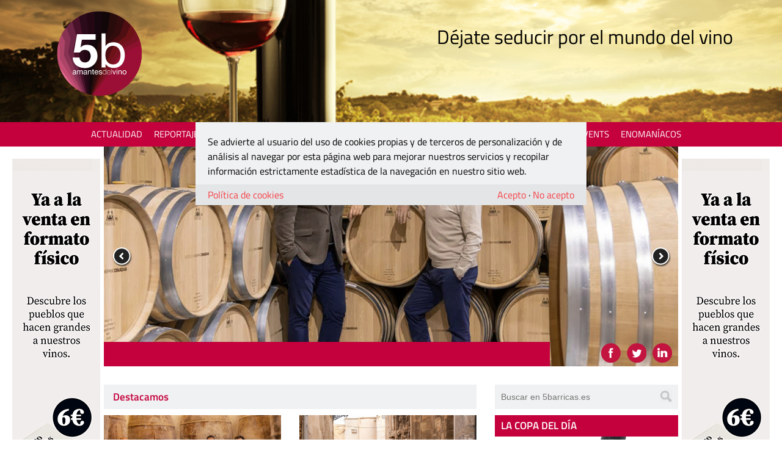

--- FILE ---
content_type: text/html; charset=UTF-8
request_url: https://5barricas.valenciaplaza.com/tag/complicada/
body_size: 13571
content:
<!DOCTYPE html >
<html xmlns="http://www.w3.org/1999/xhtml" lang="es" >
<head>
	<!-- Google Tag Manager -->
	<script>(function(w,d,s,l,i){w[l]=w[l]||[];w[l].push({'gtm.start':
	new Date().getTime(),event:'gtm.js'});var f=d.getElementsByTagName(s)[0],
	j=d.createElement(s),dl=l!='dataLayer'?'&l='+l:'';j.async=true;j.src=
	' https://www.googletagmanager.com/gtm.js?id='+i+dl;f.parentNode.insertBefore(j,f);
	})(window,document,'script','dataLayer','GTM-TKBDD59');</script>
	<!-- End Google Tag Manager -->
	<!-- Google Tag Manager -->
	<script>(function(w,d,s,l,i){w[l]=w[l]||[];w[l].push({'gtm.start':
	new Date().getTime(),event:'gtm.js'});var f=d.getElementsByTagName(s)[0],
	j=d.createElement(s),dl=l!='dataLayer'?'&l='+l:'';j.async=true;j.src=
	'https://www.googletagmanager.com/gtm.js?id='+i+dl;f.parentNode.insertBefore(j,f);
	})(window,document,'script','dataLayer','GTM-5T3KD9Q');</script>
	<!-- End Google Tag Manager -->
	<meta name="viewport" content="width=device-width" />
	<meta http-equiv="Content-Type" content="text/html; charset=utf-8" />
	
	<!--link rel="stylesheet" href="http://fonts.googleapis.com/css?family=Titillium+Web:300,400,600" type="text/css" media="screen" /-->
	<link rel="stylesheet" href="https://5barricas.valenciaplaza.com/wp-content/themes/5barricas/icomoon/style.css" type="text/css" media="screen" />
	<link rel="stylesheet" href="https://5barricas.valenciaplaza.com/wp-content/themes/5barricas/style.css?dt=4"       type="text/css" media="screen" />
	<!--link rel="stylesheet" href="https://5barricas.valenciaplaza.com/wp-content/themes/5barricas/style-768.css"     type="text/css" media="screen and (min-width: 481px) and (max-width: 768px)" /-->
	<!--link rel="stylesheet" href="https://5barricas.valenciaplaza.com/wp-content/themes/5barricas/style-320.css"     type="text/css" media="screen and (max-width: 480px)" /-->
	<link rel="pingback" href="https://5barricas.valenciaplaza.com/xmlrpc.php" />
	<link rel="shortcut icon" href="/favicon.ico" type="image/x-icon" />
	<link rel="apple-touch-icon" href="/apple-touch-icon.png" />
	<link rel="apple-touch-icon" sizes="57x57" href="/apple-touch-icon-57x57.png" />
	<link rel="apple-touch-icon" sizes="72x72" href="/apple-touch-icon-72x72.png" />
	<link rel="apple-touch-icon" sizes="76x76" href="/apple-touch-icon-76x76.png" />
	<link rel="apple-touch-icon" sizes="114x114" href="/apple-touch-icon-114x114.png" />
	<link rel="apple-touch-icon" sizes="120x120" href="/apple-touch-icon-120x120.png" />
	<link rel="apple-touch-icon" sizes="144x144" href="/apple-touch-icon-144x144.png" />
	<link rel="apple-touch-icon" sizes="152x152" href="/apple-touch-icon-152x152.png" />
	<!--meta property="fb:app_id" content="854018624654362" /-->
	<meta property="fb:admins" content="725892785,1123508493,1103902417" />
	<!--meta name="google-site-verification" content="xikSl45De8MSuWz1R2hnsDuxY4dgVsIWhv-U4Xy-1SE" /-->
	<meta name="p:domain_verify" content="f782b3e15a8ac9f1902da5b6b6ad637f"/>
		
		<!-- All in One SEO 4.5.1.1 - aioseo.com -->
		<title>complicada | 5barricas</title>
		<meta name="robots" content="max-image-preview:large" />
		<link rel="canonical" href="https://5barricas.valenciaplaza.com/tag/complicada/" />
		<meta name="generator" content="All in One SEO (AIOSEO) 4.5.1.1" />
		<meta name="google" content="nositelinkssearchbox" />
		<script type="application/ld+json" class="aioseo-schema">
			{"@context":"https:\/\/schema.org","@graph":[{"@type":"BreadcrumbList","@id":"https:\/\/5barricas.valenciaplaza.com\/tag\/complicada\/#breadcrumblist","itemListElement":[{"@type":"ListItem","@id":"https:\/\/5barricas.valenciaplaza.com\/#listItem","position":1,"name":"Hogar","item":"https:\/\/5barricas.valenciaplaza.com\/","nextItem":"https:\/\/5barricas.valenciaplaza.com\/tag\/complicada\/#listItem"},{"@type":"ListItem","@id":"https:\/\/5barricas.valenciaplaza.com\/tag\/complicada\/#listItem","position":2,"name":"complicada","previousItem":"https:\/\/5barricas.valenciaplaza.com\/#listItem"}]},{"@type":"CollectionPage","@id":"https:\/\/5barricas.valenciaplaza.com\/tag\/complicada\/#collectionpage","url":"https:\/\/5barricas.valenciaplaza.com\/tag\/complicada\/","name":"complicada | 5barricas","inLanguage":"es-ES","isPartOf":{"@id":"https:\/\/5barricas.valenciaplaza.com\/#website"},"breadcrumb":{"@id":"https:\/\/5barricas.valenciaplaza.com\/tag\/complicada\/#breadcrumblist"}},{"@type":"Organization","@id":"https:\/\/5barricas.valenciaplaza.com\/#organization","name":"5b Creatividad y Contenidos SL","url":"https:\/\/5barricas.valenciaplaza.com\/","logo":{"@type":"ImageObject","url":"https:\/\/5barricas.valenciaplaza.com\/wp-content\/uploads\/2015\/01\/Logo5b.png","@id":"https:\/\/5barricas.valenciaplaza.com\/tag\/complicada\/#organizationLogo","width":709,"height":709},"image":{"@id":"https:\/\/5barricas.valenciaplaza.com\/#organizationLogo"},"contactPoint":{"@type":"ContactPoint","telephone":"+34677588060","contactType":"Technical Support"}},{"@type":"WebSite","@id":"https:\/\/5barricas.valenciaplaza.com\/#website","url":"https:\/\/5barricas.valenciaplaza.com\/","name":"5 barricas","alternateName":"5b","description":"D\u00e9jate seducir por el mundo del vino","inLanguage":"es-ES","publisher":{"@id":"https:\/\/5barricas.valenciaplaza.com\/#organization"}}]}
		</script>
		<!-- All in One SEO -->

<link rel='dns-prefetch' href='//ajax.googleapis.com' />
<link rel='dns-prefetch' href='//cdn.openshareweb.com' />
<link rel='dns-prefetch' href='//cdn.shareaholic.net' />
<link rel='dns-prefetch' href='//www.shareaholic.net' />
<link rel='dns-prefetch' href='//analytics.shareaholic.com' />
<link rel='dns-prefetch' href='//recs.shareaholic.com' />
<link rel='dns-prefetch' href='//partner.shareaholic.com' />
<link rel="alternate" type="application/rss+xml" title="5barricas &raquo; Etiqueta complicada del feed" href="https://5barricas.valenciaplaza.com/tag/complicada/feed/" />
<!-- Shareaholic - https://www.shareaholic.com -->
<link rel='preload' href='//cdn.shareaholic.net/assets/pub/shareaholic.js' as='script'/>
<script data-no-minify='1' data-cfasync='false'>
_SHR_SETTINGS = {"endpoints":{"local_recs_url":"https:\/\/5barricas.valenciaplaza.com\/wp-admin\/admin-ajax.php?action=shareaholic_permalink_related","ajax_url":"https:\/\/5barricas.valenciaplaza.com\/wp-admin\/admin-ajax.php","share_counts_url":"https:\/\/5barricas.valenciaplaza.com\/wp-admin\/admin-ajax.php?action=shareaholic_share_counts_api"},"site_id":"dc43de36a0fa4edb86995e8a0d9d6a6e"};
</script>
<script data-no-minify='1' data-cfasync='false' src='//cdn.shareaholic.net/assets/pub/shareaholic.js' data-shr-siteid='dc43de36a0fa4edb86995e8a0d9d6a6e' async ></script>

<!-- Shareaholic Content Tags -->
<meta name='shareaholic:site_name' content='5barricas' />
<meta name='shareaholic:language' content='es' />
<meta name='shareaholic:article_visibility' content='private' />
<meta name='shareaholic:site_id' content='dc43de36a0fa4edb86995e8a0d9d6a6e' />
<meta name='shareaholic:wp_version' content='9.7.10' />

<!-- Shareaholic Content Tags End -->
		<!-- This site uses the Google Analytics by MonsterInsights plugin v8.27.0 - Using Analytics tracking - https://www.monsterinsights.com/ -->
		<!-- Note: MonsterInsights is not currently configured on this site. The site owner needs to authenticate with Google Analytics in the MonsterInsights settings panel. -->
					<!-- No tracking code set -->
				<!-- / Google Analytics by MonsterInsights -->
		<script type="text/javascript">
/* <![CDATA[ */
window._wpemojiSettings = {"baseUrl":"https:\/\/s.w.org\/images\/core\/emoji\/14.0.0\/72x72\/","ext":".png","svgUrl":"https:\/\/s.w.org\/images\/core\/emoji\/14.0.0\/svg\/","svgExt":".svg","source":{"concatemoji":"https:\/\/5barricas.valenciaplaza.com\/wp-includes\/js\/wp-emoji-release.min.js?ver=6.4.2"}};
/*! This file is auto-generated */
!function(i,n){var o,s,e;function c(e){try{var t={supportTests:e,timestamp:(new Date).valueOf()};sessionStorage.setItem(o,JSON.stringify(t))}catch(e){}}function p(e,t,n){e.clearRect(0,0,e.canvas.width,e.canvas.height),e.fillText(t,0,0);var t=new Uint32Array(e.getImageData(0,0,e.canvas.width,e.canvas.height).data),r=(e.clearRect(0,0,e.canvas.width,e.canvas.height),e.fillText(n,0,0),new Uint32Array(e.getImageData(0,0,e.canvas.width,e.canvas.height).data));return t.every(function(e,t){return e===r[t]})}function u(e,t,n){switch(t){case"flag":return n(e,"\ud83c\udff3\ufe0f\u200d\u26a7\ufe0f","\ud83c\udff3\ufe0f\u200b\u26a7\ufe0f")?!1:!n(e,"\ud83c\uddfa\ud83c\uddf3","\ud83c\uddfa\u200b\ud83c\uddf3")&&!n(e,"\ud83c\udff4\udb40\udc67\udb40\udc62\udb40\udc65\udb40\udc6e\udb40\udc67\udb40\udc7f","\ud83c\udff4\u200b\udb40\udc67\u200b\udb40\udc62\u200b\udb40\udc65\u200b\udb40\udc6e\u200b\udb40\udc67\u200b\udb40\udc7f");case"emoji":return!n(e,"\ud83e\udef1\ud83c\udffb\u200d\ud83e\udef2\ud83c\udfff","\ud83e\udef1\ud83c\udffb\u200b\ud83e\udef2\ud83c\udfff")}return!1}function f(e,t,n){var r="undefined"!=typeof WorkerGlobalScope&&self instanceof WorkerGlobalScope?new OffscreenCanvas(300,150):i.createElement("canvas"),a=r.getContext("2d",{willReadFrequently:!0}),o=(a.textBaseline="top",a.font="600 32px Arial",{});return e.forEach(function(e){o[e]=t(a,e,n)}),o}function t(e){var t=i.createElement("script");t.src=e,t.defer=!0,i.head.appendChild(t)}"undefined"!=typeof Promise&&(o="wpEmojiSettingsSupports",s=["flag","emoji"],n.supports={everything:!0,everythingExceptFlag:!0},e=new Promise(function(e){i.addEventListener("DOMContentLoaded",e,{once:!0})}),new Promise(function(t){var n=function(){try{var e=JSON.parse(sessionStorage.getItem(o));if("object"==typeof e&&"number"==typeof e.timestamp&&(new Date).valueOf()<e.timestamp+604800&&"object"==typeof e.supportTests)return e.supportTests}catch(e){}return null}();if(!n){if("undefined"!=typeof Worker&&"undefined"!=typeof OffscreenCanvas&&"undefined"!=typeof URL&&URL.createObjectURL&&"undefined"!=typeof Blob)try{var e="postMessage("+f.toString()+"("+[JSON.stringify(s),u.toString(),p.toString()].join(",")+"));",r=new Blob([e],{type:"text/javascript"}),a=new Worker(URL.createObjectURL(r),{name:"wpTestEmojiSupports"});return void(a.onmessage=function(e){c(n=e.data),a.terminate(),t(n)})}catch(e){}c(n=f(s,u,p))}t(n)}).then(function(e){for(var t in e)n.supports[t]=e[t],n.supports.everything=n.supports.everything&&n.supports[t],"flag"!==t&&(n.supports.everythingExceptFlag=n.supports.everythingExceptFlag&&n.supports[t]);n.supports.everythingExceptFlag=n.supports.everythingExceptFlag&&!n.supports.flag,n.DOMReady=!1,n.readyCallback=function(){n.DOMReady=!0}}).then(function(){return e}).then(function(){var e;n.supports.everything||(n.readyCallback(),(e=n.source||{}).concatemoji?t(e.concatemoji):e.wpemoji&&e.twemoji&&(t(e.twemoji),t(e.wpemoji)))}))}((window,document),window._wpemojiSettings);
/* ]]> */
</script>
<style id='wp-emoji-styles-inline-css' type='text/css'>

	img.wp-smiley, img.emoji {
		display: inline !important;
		border: none !important;
		box-shadow: none !important;
		height: 1em !important;
		width: 1em !important;
		margin: 0 0.07em !important;
		vertical-align: -0.1em !important;
		background: none !important;
		padding: 0 !important;
	}
</style>
<link rel='stylesheet' id='wp-block-library-css' href='https://5barricas.valenciaplaza.com/wp-includes/css/dist/block-library/style.min.css?ver=6.4.2' type='text/css' media='all' />
<link rel='stylesheet' id='qligg-swiper-css' href='https://5barricas.valenciaplaza.com/wp-content/plugins/insta-gallery/assets/frontend/swiper/swiper.min.css?ver=4.2.4' type='text/css' media='all' />
<link rel='stylesheet' id='qligg-frontend-css' href='https://5barricas.valenciaplaza.com/wp-content/plugins/insta-gallery/build/frontend/css/style.css?ver=4.2.4' type='text/css' media='all' />
<link rel='stylesheet' id='buttons-css' href='https://5barricas.valenciaplaza.com/wp-includes/css/buttons.min.css?ver=6.4.2' type='text/css' media='all' />
<link rel='stylesheet' id='dashicons-css' href='https://5barricas.valenciaplaza.com/wp-includes/css/dashicons.min.css?ver=6.4.2' type='text/css' media='all' />
<link rel='stylesheet' id='mediaelement-css' href='https://5barricas.valenciaplaza.com/wp-includes/js/mediaelement/mediaelementplayer-legacy.min.css?ver=4.2.17' type='text/css' media='all' />
<link rel='stylesheet' id='wp-mediaelement-css' href='https://5barricas.valenciaplaza.com/wp-includes/js/mediaelement/wp-mediaelement.min.css?ver=6.4.2' type='text/css' media='all' />
<link rel='stylesheet' id='media-views-css' href='https://5barricas.valenciaplaza.com/wp-includes/css/media-views.min.css?ver=6.4.2' type='text/css' media='all' />
<link rel='stylesheet' id='wp-components-css' href='https://5barricas.valenciaplaza.com/wp-includes/css/dist/components/style.min.css?ver=6.4.2' type='text/css' media='all' />
<link rel='stylesheet' id='wp-block-editor-css' href='https://5barricas.valenciaplaza.com/wp-includes/css/dist/block-editor/style.min.css?ver=6.4.2' type='text/css' media='all' />
<link rel='stylesheet' id='wp-reusable-blocks-css' href='https://5barricas.valenciaplaza.com/wp-includes/css/dist/reusable-blocks/style.min.css?ver=6.4.2' type='text/css' media='all' />
<link rel='stylesheet' id='wp-patterns-css' href='https://5barricas.valenciaplaza.com/wp-includes/css/dist/patterns/style.min.css?ver=6.4.2' type='text/css' media='all' />
<link rel='stylesheet' id='wp-editor-css' href='https://5barricas.valenciaplaza.com/wp-includes/css/dist/editor/style.min.css?ver=6.4.2' type='text/css' media='all' />
<link rel='stylesheet' id='qligg-backend-css' href='https://5barricas.valenciaplaza.com/wp-content/plugins/insta-gallery/build/backend/css/style.css?ver=4.2.4' type='text/css' media='all' />
<style id='classic-theme-styles-inline-css' type='text/css'>
/*! This file is auto-generated */
.wp-block-button__link{color:#fff;background-color:#32373c;border-radius:9999px;box-shadow:none;text-decoration:none;padding:calc(.667em + 2px) calc(1.333em + 2px);font-size:1.125em}.wp-block-file__button{background:#32373c;color:#fff;text-decoration:none}
</style>
<style id='global-styles-inline-css' type='text/css'>
body{--wp--preset--color--black: #000000;--wp--preset--color--cyan-bluish-gray: #abb8c3;--wp--preset--color--white: #ffffff;--wp--preset--color--pale-pink: #f78da7;--wp--preset--color--vivid-red: #cf2e2e;--wp--preset--color--luminous-vivid-orange: #ff6900;--wp--preset--color--luminous-vivid-amber: #fcb900;--wp--preset--color--light-green-cyan: #7bdcb5;--wp--preset--color--vivid-green-cyan: #00d084;--wp--preset--color--pale-cyan-blue: #8ed1fc;--wp--preset--color--vivid-cyan-blue: #0693e3;--wp--preset--color--vivid-purple: #9b51e0;--wp--preset--gradient--vivid-cyan-blue-to-vivid-purple: linear-gradient(135deg,rgba(6,147,227,1) 0%,rgb(155,81,224) 100%);--wp--preset--gradient--light-green-cyan-to-vivid-green-cyan: linear-gradient(135deg,rgb(122,220,180) 0%,rgb(0,208,130) 100%);--wp--preset--gradient--luminous-vivid-amber-to-luminous-vivid-orange: linear-gradient(135deg,rgba(252,185,0,1) 0%,rgba(255,105,0,1) 100%);--wp--preset--gradient--luminous-vivid-orange-to-vivid-red: linear-gradient(135deg,rgba(255,105,0,1) 0%,rgb(207,46,46) 100%);--wp--preset--gradient--very-light-gray-to-cyan-bluish-gray: linear-gradient(135deg,rgb(238,238,238) 0%,rgb(169,184,195) 100%);--wp--preset--gradient--cool-to-warm-spectrum: linear-gradient(135deg,rgb(74,234,220) 0%,rgb(151,120,209) 20%,rgb(207,42,186) 40%,rgb(238,44,130) 60%,rgb(251,105,98) 80%,rgb(254,248,76) 100%);--wp--preset--gradient--blush-light-purple: linear-gradient(135deg,rgb(255,206,236) 0%,rgb(152,150,240) 100%);--wp--preset--gradient--blush-bordeaux: linear-gradient(135deg,rgb(254,205,165) 0%,rgb(254,45,45) 50%,rgb(107,0,62) 100%);--wp--preset--gradient--luminous-dusk: linear-gradient(135deg,rgb(255,203,112) 0%,rgb(199,81,192) 50%,rgb(65,88,208) 100%);--wp--preset--gradient--pale-ocean: linear-gradient(135deg,rgb(255,245,203) 0%,rgb(182,227,212) 50%,rgb(51,167,181) 100%);--wp--preset--gradient--electric-grass: linear-gradient(135deg,rgb(202,248,128) 0%,rgb(113,206,126) 100%);--wp--preset--gradient--midnight: linear-gradient(135deg,rgb(2,3,129) 0%,rgb(40,116,252) 100%);--wp--preset--font-size--small: 13px;--wp--preset--font-size--medium: 20px;--wp--preset--font-size--large: 36px;--wp--preset--font-size--x-large: 42px;--wp--preset--spacing--20: 0.44rem;--wp--preset--spacing--30: 0.67rem;--wp--preset--spacing--40: 1rem;--wp--preset--spacing--50: 1.5rem;--wp--preset--spacing--60: 2.25rem;--wp--preset--spacing--70: 3.38rem;--wp--preset--spacing--80: 5.06rem;--wp--preset--shadow--natural: 6px 6px 9px rgba(0, 0, 0, 0.2);--wp--preset--shadow--deep: 12px 12px 50px rgba(0, 0, 0, 0.4);--wp--preset--shadow--sharp: 6px 6px 0px rgba(0, 0, 0, 0.2);--wp--preset--shadow--outlined: 6px 6px 0px -3px rgba(255, 255, 255, 1), 6px 6px rgba(0, 0, 0, 1);--wp--preset--shadow--crisp: 6px 6px 0px rgba(0, 0, 0, 1);}:where(.is-layout-flex){gap: 0.5em;}:where(.is-layout-grid){gap: 0.5em;}body .is-layout-flow > .alignleft{float: left;margin-inline-start: 0;margin-inline-end: 2em;}body .is-layout-flow > .alignright{float: right;margin-inline-start: 2em;margin-inline-end: 0;}body .is-layout-flow > .aligncenter{margin-left: auto !important;margin-right: auto !important;}body .is-layout-constrained > .alignleft{float: left;margin-inline-start: 0;margin-inline-end: 2em;}body .is-layout-constrained > .alignright{float: right;margin-inline-start: 2em;margin-inline-end: 0;}body .is-layout-constrained > .aligncenter{margin-left: auto !important;margin-right: auto !important;}body .is-layout-constrained > :where(:not(.alignleft):not(.alignright):not(.alignfull)){max-width: var(--wp--style--global--content-size);margin-left: auto !important;margin-right: auto !important;}body .is-layout-constrained > .alignwide{max-width: var(--wp--style--global--wide-size);}body .is-layout-flex{display: flex;}body .is-layout-flex{flex-wrap: wrap;align-items: center;}body .is-layout-flex > *{margin: 0;}body .is-layout-grid{display: grid;}body .is-layout-grid > *{margin: 0;}:where(.wp-block-columns.is-layout-flex){gap: 2em;}:where(.wp-block-columns.is-layout-grid){gap: 2em;}:where(.wp-block-post-template.is-layout-flex){gap: 1.25em;}:where(.wp-block-post-template.is-layout-grid){gap: 1.25em;}.has-black-color{color: var(--wp--preset--color--black) !important;}.has-cyan-bluish-gray-color{color: var(--wp--preset--color--cyan-bluish-gray) !important;}.has-white-color{color: var(--wp--preset--color--white) !important;}.has-pale-pink-color{color: var(--wp--preset--color--pale-pink) !important;}.has-vivid-red-color{color: var(--wp--preset--color--vivid-red) !important;}.has-luminous-vivid-orange-color{color: var(--wp--preset--color--luminous-vivid-orange) !important;}.has-luminous-vivid-amber-color{color: var(--wp--preset--color--luminous-vivid-amber) !important;}.has-light-green-cyan-color{color: var(--wp--preset--color--light-green-cyan) !important;}.has-vivid-green-cyan-color{color: var(--wp--preset--color--vivid-green-cyan) !important;}.has-pale-cyan-blue-color{color: var(--wp--preset--color--pale-cyan-blue) !important;}.has-vivid-cyan-blue-color{color: var(--wp--preset--color--vivid-cyan-blue) !important;}.has-vivid-purple-color{color: var(--wp--preset--color--vivid-purple) !important;}.has-black-background-color{background-color: var(--wp--preset--color--black) !important;}.has-cyan-bluish-gray-background-color{background-color: var(--wp--preset--color--cyan-bluish-gray) !important;}.has-white-background-color{background-color: var(--wp--preset--color--white) !important;}.has-pale-pink-background-color{background-color: var(--wp--preset--color--pale-pink) !important;}.has-vivid-red-background-color{background-color: var(--wp--preset--color--vivid-red) !important;}.has-luminous-vivid-orange-background-color{background-color: var(--wp--preset--color--luminous-vivid-orange) !important;}.has-luminous-vivid-amber-background-color{background-color: var(--wp--preset--color--luminous-vivid-amber) !important;}.has-light-green-cyan-background-color{background-color: var(--wp--preset--color--light-green-cyan) !important;}.has-vivid-green-cyan-background-color{background-color: var(--wp--preset--color--vivid-green-cyan) !important;}.has-pale-cyan-blue-background-color{background-color: var(--wp--preset--color--pale-cyan-blue) !important;}.has-vivid-cyan-blue-background-color{background-color: var(--wp--preset--color--vivid-cyan-blue) !important;}.has-vivid-purple-background-color{background-color: var(--wp--preset--color--vivid-purple) !important;}.has-black-border-color{border-color: var(--wp--preset--color--black) !important;}.has-cyan-bluish-gray-border-color{border-color: var(--wp--preset--color--cyan-bluish-gray) !important;}.has-white-border-color{border-color: var(--wp--preset--color--white) !important;}.has-pale-pink-border-color{border-color: var(--wp--preset--color--pale-pink) !important;}.has-vivid-red-border-color{border-color: var(--wp--preset--color--vivid-red) !important;}.has-luminous-vivid-orange-border-color{border-color: var(--wp--preset--color--luminous-vivid-orange) !important;}.has-luminous-vivid-amber-border-color{border-color: var(--wp--preset--color--luminous-vivid-amber) !important;}.has-light-green-cyan-border-color{border-color: var(--wp--preset--color--light-green-cyan) !important;}.has-vivid-green-cyan-border-color{border-color: var(--wp--preset--color--vivid-green-cyan) !important;}.has-pale-cyan-blue-border-color{border-color: var(--wp--preset--color--pale-cyan-blue) !important;}.has-vivid-cyan-blue-border-color{border-color: var(--wp--preset--color--vivid-cyan-blue) !important;}.has-vivid-purple-border-color{border-color: var(--wp--preset--color--vivid-purple) !important;}.has-vivid-cyan-blue-to-vivid-purple-gradient-background{background: var(--wp--preset--gradient--vivid-cyan-blue-to-vivid-purple) !important;}.has-light-green-cyan-to-vivid-green-cyan-gradient-background{background: var(--wp--preset--gradient--light-green-cyan-to-vivid-green-cyan) !important;}.has-luminous-vivid-amber-to-luminous-vivid-orange-gradient-background{background: var(--wp--preset--gradient--luminous-vivid-amber-to-luminous-vivid-orange) !important;}.has-luminous-vivid-orange-to-vivid-red-gradient-background{background: var(--wp--preset--gradient--luminous-vivid-orange-to-vivid-red) !important;}.has-very-light-gray-to-cyan-bluish-gray-gradient-background{background: var(--wp--preset--gradient--very-light-gray-to-cyan-bluish-gray) !important;}.has-cool-to-warm-spectrum-gradient-background{background: var(--wp--preset--gradient--cool-to-warm-spectrum) !important;}.has-blush-light-purple-gradient-background{background: var(--wp--preset--gradient--blush-light-purple) !important;}.has-blush-bordeaux-gradient-background{background: var(--wp--preset--gradient--blush-bordeaux) !important;}.has-luminous-dusk-gradient-background{background: var(--wp--preset--gradient--luminous-dusk) !important;}.has-pale-ocean-gradient-background{background: var(--wp--preset--gradient--pale-ocean) !important;}.has-electric-grass-gradient-background{background: var(--wp--preset--gradient--electric-grass) !important;}.has-midnight-gradient-background{background: var(--wp--preset--gradient--midnight) !important;}.has-small-font-size{font-size: var(--wp--preset--font-size--small) !important;}.has-medium-font-size{font-size: var(--wp--preset--font-size--medium) !important;}.has-large-font-size{font-size: var(--wp--preset--font-size--large) !important;}.has-x-large-font-size{font-size: var(--wp--preset--font-size--x-large) !important;}
.wp-block-navigation a:where(:not(.wp-element-button)){color: inherit;}
:where(.wp-block-post-template.is-layout-flex){gap: 1.25em;}:where(.wp-block-post-template.is-layout-grid){gap: 1.25em;}
:where(.wp-block-columns.is-layout-flex){gap: 2em;}:where(.wp-block-columns.is-layout-grid){gap: 2em;}
.wp-block-pullquote{font-size: 1.5em;line-height: 1.6;}
</style>
<link rel='stylesheet' id='wordpress-popular-posts-css-css' href='https://5barricas.valenciaplaza.com/wp-content/plugins/wordpress-popular-posts/assets/css/wpp.css?ver=6.3.4' type='text/css' media='all' />
<link rel='stylesheet' id='superfish-css' href='https://5barricas.valenciaplaza.com/wp-content/themes/5barricas/fancybox/jquery.fancybox.css?ver=6.4.2' type='text/css' media='all' />
<script type="text/javascript" src="https://ajax.googleapis.com/ajax/libs/jquery/1.8.2/jquery.min.js?ver=6.4.2" id="jquery-js"></script>
<script type="application/json" id="wpp-json">

{"sampling_active":0,"sampling_rate":100,"ajax_url":"https:\/\/5barricas.valenciaplaza.com\/wp-json\/wordpress-popular-posts\/v1\/popular-posts","api_url":"https:\/\/5barricas.valenciaplaza.com\/wp-json\/wordpress-popular-posts","ID":0,"token":"7d82f33e8f","lang":0,"debug":0}

</script>
<script type="text/javascript" src="https://5barricas.valenciaplaza.com/wp-content/plugins/wordpress-popular-posts/assets/js/wpp.min.js?ver=6.3.4" id="wpp-js-js"></script>
<link rel="https://api.w.org/" href="https://5barricas.valenciaplaza.com/wp-json/" /><link rel="alternate" type="application/json" href="https://5barricas.valenciaplaza.com/wp-json/wp/v2/tags/14014" /><link rel="EditURI" type="application/rsd+xml" title="RSD" href="https://5barricas.valenciaplaza.com/xmlrpc.php?rsd" />
<meta name="generator" content="WordPress 6.4.2" />
            <style id="wpp-loading-animation-styles">@-webkit-keyframes bgslide{from{background-position-x:0}to{background-position-x:-200%}}@keyframes bgslide{from{background-position-x:0}to{background-position-x:-200%}}.wpp-widget-placeholder,.wpp-widget-block-placeholder,.wpp-shortcode-placeholder{margin:0 auto;width:60px;height:3px;background:#dd3737;background:linear-gradient(90deg,#dd3737 0%,#571313 10%,#dd3737 100%);background-size:200% auto;border-radius:3px;-webkit-animation:bgslide 1s infinite linear;animation:bgslide 1s infinite linear}</style>
            <link rel="icon" href="https://5barricas.valenciaplaza.com/wp-content/uploads/2015/01/cropped-Logo5b-32x32.png" sizes="32x32" />
<link rel="icon" href="https://5barricas.valenciaplaza.com/wp-content/uploads/2015/01/cropped-Logo5b-192x192.png" sizes="192x192" />
<link rel="apple-touch-icon" href="https://5barricas.valenciaplaza.com/wp-content/uploads/2015/01/cropped-Logo5b-180x180.png" />
<meta name="msapplication-TileImage" content="https://5barricas.valenciaplaza.com/wp-content/uploads/2015/01/cropped-Logo5b-270x270.png" />

<!-- START - Open Graph and Twitter Card Tags 3.3.2 -->
 <!-- Facebook Open Graph -->
  <meta property="og:locale" content="es_ES"/>
  <meta property="og:site_name" content="5barricas"/>
  <meta property="og:title" content="complicada"/>
  <meta property="og:url" content="https://5barricas.valenciaplaza.com/tag/complicada/"/>
  <meta property="og:type" content="article"/>
  <meta property="og:description" content="Déjate seducir por el mundo del vino"/>
  <meta property="og:image" content="https://5barricas.valenciaplaza.com/wp-content/uploads/2014/12/Logo_5b1.png"/>
  <meta property="og:image:url" content="https://5barricas.valenciaplaza.com/wp-content/uploads/2014/12/Logo_5b1.png"/>
  <meta property="og:image:secure_url" content="https://5barricas.valenciaplaza.com/wp-content/uploads/2014/12/Logo_5b1.png"/>
 <!-- Google+ / Schema.org -->
  <meta itemprop="name" content="complicada"/>
  <meta itemprop="headline" content="complicada"/>
  <meta itemprop="description" content="Déjate seducir por el mundo del vino"/>
  <meta itemprop="image" content="https://5barricas.valenciaplaza.com/wp-content/uploads/2014/12/Logo_5b1.png"/>
 <!-- Twitter Cards -->
 <!-- SEO -->
 <!-- Misc. tags -->
 <!-- is_tag -->
<!-- END - Open Graph and Twitter Card Tags 3.3.2 -->
	
	<script>!function(d,s,id){var js,fjs=d.getElementsByTagName(s)[0],p=/^http:/.test(d.location)?'http':'https';if(!d.getElementById(id)){js=d.createElement(s);js.id=id;js.src=p+"://platform.twitter.com/widgets.js";fjs.parentNode.insertBefore(js,fjs);}}(document,"script","twitter-wjs");</script>
</head>
<body >
<!-- Google Tag Manager (noscript) -->
<noscript><iframe src=" https://www.googletagmanager.com/ns.html?id=GTM-5T3KD9Q"
height="0" width="0" style="display:none;visibility:hidden"></iframe></noscript>
<!-- End Google Tag Manager (noscript) -->

<aside id="publi_top"></aside>

<header id="header_wrap">
	<div id="header_cont">
		<a id="header_logo" href="/" title="5 Barricas"><img src="/wp-content/themes/5barricas/images/logo-5barricas.png" alt="5 Barricas" /></a>
				<p id="header_tagline"><span>Déjate seducir por el mundo del vino</span></p>
			</div>
	<a id="mobmenu">Menú</a><!--span></span-->
	<nav id="header_menu" class="menu-menu-principal-container"><ul id="menu-menu-principal" class="menu"><li id="menu-item-9" class="menu-item menu-item-type-taxonomy menu-item-object-category menu-item-9"><a href="https://5barricas.valenciaplaza.com/actualidad/">Actualidad</a></li>
<li id="menu-item-16" class="menu-item menu-item-type-taxonomy menu-item-object-category menu-item-16"><a href="https://5barricas.valenciaplaza.com/reportajes/">Reportajes</a></li>
<li id="menu-item-15" class="menu-item menu-item-type-taxonomy menu-item-object-category menu-item-has-children menu-item-15"><a href="https://5barricas.valenciaplaza.com/personajes/">Personajes</a>
<ul class="sub-menu">
	<li id="menu-item-274" class="menu-item menu-item-type-taxonomy menu-item-object-category menu-item-274"><a href="https://5barricas.valenciaplaza.com/personajes/entrevistas/">Entrevistas</a></li>
	<li id="menu-item-275" class="menu-item menu-item-type-taxonomy menu-item-object-category menu-item-275"><a href="https://5barricas.valenciaplaza.com/personajes/perfiles/">Perfiles</a></li>
</ul>
</li>
<li id="menu-item-112944" class="menu-item menu-item-type-taxonomy menu-item-object-category menu-item-112944"><a href="https://5barricas.valenciaplaza.com/enoturismo/">Enoturismo</a></li>
<li id="menu-item-18" class="menu-item menu-item-type-taxonomy menu-item-object-category menu-item-has-children menu-item-18"><a href="https://5barricas.valenciaplaza.com/zona-do/">Zona DO</a>
<ul class="sub-menu">
	<li id="menu-item-50596" class="menu-item menu-item-type-taxonomy menu-item-object-category menu-item-50596"><a href="https://5barricas.valenciaplaza.com/zona-do/do-alicante/">DO Alicante</a></li>
	<li id="menu-item-56528" class="menu-item menu-item-type-taxonomy menu-item-object-category menu-item-56528"><a href="https://5barricas.valenciaplaza.com/zona-do/igp-vinos-de-castellon/">IGP Vinos de Castellón</a></li>
	<li id="menu-item-50597" class="menu-item menu-item-type-taxonomy menu-item-object-category menu-item-50597"><a href="https://5barricas.valenciaplaza.com/zona-do/do-bierzo/">DO Bierzo</a></li>
	<li id="menu-item-64052" class="menu-item menu-item-type-taxonomy menu-item-object-category menu-item-64052"><a href="https://5barricas.valenciaplaza.com/zona-do/do-bullas/">DO Bullas</a></li>
	<li id="menu-item-50598" class="menu-item menu-item-type-taxonomy menu-item-object-category menu-item-50598"><a href="https://5barricas.valenciaplaza.com/zona-do/do-campo-de-borja/">DO Campo de Borja</a></li>
	<li id="menu-item-50599" class="menu-item menu-item-type-taxonomy menu-item-object-category menu-item-50599"><a href="https://5barricas.valenciaplaza.com/zona-do/do-carinena/">DO Cariñena</a></li>
	<li id="menu-item-50600" class="menu-item menu-item-type-taxonomy menu-item-object-category menu-item-50600"><a href="https://5barricas.valenciaplaza.com/zona-do/do-cigales/">DO Cigales</a></li>
	<li id="menu-item-51902" class="menu-item menu-item-type-taxonomy menu-item-object-category menu-item-51902"><a href="https://5barricas.valenciaplaza.com/zona-do/do-jumilla/">DO Jumilla</a></li>
	<li id="menu-item-50601" class="menu-item menu-item-type-taxonomy menu-item-object-category menu-item-50601"><a href="https://5barricas.valenciaplaza.com/zona-do/do-la-mancha/">DO La Mancha</a></li>
	<li id="menu-item-50602" class="menu-item menu-item-type-taxonomy menu-item-object-category menu-item-50602"><a href="https://5barricas.valenciaplaza.com/zona-do/do-manchuela/">DO Manchuela</a></li>
	<li id="menu-item-50603" class="menu-item menu-item-type-taxonomy menu-item-object-category menu-item-50603"><a href="https://5barricas.valenciaplaza.com/zona-do/do-monterrei/">DO Monterrei</a></li>
	<li id="menu-item-50604" class="menu-item menu-item-type-taxonomy menu-item-object-category menu-item-50604"><a href="https://5barricas.valenciaplaza.com/zona-do/do-montsant-zona-do/">DO Montsant</a></li>
	<li id="menu-item-50605" class="menu-item menu-item-type-taxonomy menu-item-object-category menu-item-50605"><a href="https://5barricas.valenciaplaza.com/zona-do/do-navarra/">DO Navarra</a></li>
	<li id="menu-item-50606" class="menu-item menu-item-type-taxonomy menu-item-object-category menu-item-50606"><a href="https://5barricas.valenciaplaza.com/zona-do/do-penedes/">DO Penedès</a></li>
	<li id="menu-item-50607" class="menu-item menu-item-type-taxonomy menu-item-object-category menu-item-50607"><a href="https://5barricas.valenciaplaza.com/zona-do/do-pla-i-llevant/">DO Pla i Llevant</a></li>
	<li id="menu-item-50608" class="menu-item menu-item-type-taxonomy menu-item-object-category menu-item-50608"><a href="https://5barricas.valenciaplaza.com/zona-do/do-ribeiro/">DO Ribeiro</a></li>
	<li id="menu-item-50609" class="menu-item menu-item-type-taxonomy menu-item-object-category menu-item-50609"><a href="https://5barricas.valenciaplaza.com/zona-do/do-ribera-del-duero/">DO Ribera del Duero</a></li>
	<li id="menu-item-50610" class="menu-item menu-item-type-taxonomy menu-item-object-category menu-item-50610"><a href="https://5barricas.valenciaplaza.com/zona-do/do-ribera-del-guadiana/">DO Ribera del Guadiana</a></li>
	<li id="menu-item-50611" class="menu-item menu-item-type-taxonomy menu-item-object-category menu-item-50611"><a href="https://5barricas.valenciaplaza.com/zona-do/do-ribera-del-jucar/">DO RIbera del Júcar</a></li>
	<li id="menu-item-50612" class="menu-item menu-item-type-taxonomy menu-item-object-category menu-item-50612"><a href="https://5barricas.valenciaplaza.com/zona-do/do-rueda/">DO Rueda</a></li>
	<li id="menu-item-50613" class="menu-item menu-item-type-taxonomy menu-item-object-category menu-item-50613"><a href="https://5barricas.valenciaplaza.com/zona-do/do-somontano/">DO Somontano</a></li>
	<li id="menu-item-50614" class="menu-item menu-item-type-taxonomy menu-item-object-category menu-item-50614"><a href="https://5barricas.valenciaplaza.com/zona-do/do-toro/">DO Toro</a></li>
	<li id="menu-item-50615" class="menu-item menu-item-type-taxonomy menu-item-object-category menu-item-50615"><a href="https://5barricas.valenciaplaza.com/zona-do/do-utiel-requena/">DO Utiel-Requena</a></li>
	<li id="menu-item-50616" class="menu-item menu-item-type-taxonomy menu-item-object-category menu-item-50616"><a href="https://5barricas.valenciaplaza.com/zona-do/do-valencia/">DO Valencia</a></li>
	<li id="menu-item-50617" class="menu-item menu-item-type-taxonomy menu-item-object-category menu-item-50617"><a href="https://5barricas.valenciaplaza.com/zona-do/do-yecla/">DO Yecla</a></li>
	<li id="menu-item-50618" class="menu-item menu-item-type-taxonomy menu-item-object-category menu-item-50618"><a href="https://5barricas.valenciaplaza.com/zona-do/do-rioja/">DOC Rioja</a></li>
	<li id="menu-item-50619" class="menu-item menu-item-type-taxonomy menu-item-object-category menu-item-50619"><a href="https://5barricas.valenciaplaza.com/zona-do/doq-priorat/">DOQ Priorat</a></li>
	<li id="menu-item-50620" class="menu-item menu-item-type-taxonomy menu-item-object-category menu-item-50620"><a href="https://5barricas.valenciaplaza.com/zona-do/otras-do/">Otras DO</a></li>
</ul>
</li>
<li id="menu-item-50595" class="menu-item menu-item-type-taxonomy menu-item-object-category menu-item-has-children menu-item-50595"><a href="https://5barricas.valenciaplaza.com/vinos-y-mas/">Vinos y más</a>
<ul class="sub-menu">
	<li id="menu-item-1895" class="menu-item menu-item-type-taxonomy menu-item-object-category menu-item-1895"><a href="https://5barricas.valenciaplaza.com/gastronomia/la-copa-del-dia/">La copa del día</a></li>
	<li id="menu-item-12" class="menu-item menu-item-type-taxonomy menu-item-object-category menu-item-12"><a href="https://5barricas.valenciaplaza.com/gastronomia/catas/">Catas</a></li>
	<li id="menu-item-17101" class="menu-item menu-item-type-taxonomy menu-item-object-category menu-item-17101"><a href="https://5barricas.valenciaplaza.com/mas-que-vinos/">Más que vinos</a></li>
	<li id="menu-item-18476" class="menu-item menu-item-type-taxonomy menu-item-object-category menu-item-18476"><a href="https://5barricas.valenciaplaza.com/comer-beber-leer/">Comer, beber, leer</a></li>
</ul>
</li>
<li id="menu-item-11" class="menu-item menu-item-type-taxonomy menu-item-object-category menu-item-has-children menu-item-11"><a href="https://5barricas.valenciaplaza.com/gastronomia/">Gastronomía</a>
<ul class="sub-menu">
	<li id="menu-item-55031" class="menu-item menu-item-type-taxonomy menu-item-object-category menu-item-55031"><a href="https://5barricas.valenciaplaza.com/gastronomia/d-aci/">D&#8217;ací</a></li>
	<li id="menu-item-13" class="menu-item menu-item-type-taxonomy menu-item-object-category menu-item-13"><a href="https://5barricas.valenciaplaza.com/gastronomia/el-restaurante/">Restaurantes</a></li>
	<li id="menu-item-1556" class="menu-item menu-item-type-taxonomy menu-item-object-category menu-item-1556"><a href="https://5barricas.valenciaplaza.com/gastronomia/gastro-do/">Gastro DO</a></li>
</ul>
</li>
<li id="menu-item-781" class="menu-item menu-item-type-custom menu-item-object-custom menu-item-has-children menu-item-781"><a href="/blogs/">Blogs</a>
<ul class="sub-menu">
	<li id="menu-item-784" class="menu-item menu-item-type-post_type menu-item-object-page menu-item-784"><a href="https://5barricas.valenciaplaza.com/el-guardian-de-la-vina/">El guardián de la viña</a></li>
	<li id="menu-item-783" class="menu-item menu-item-type-post_type menu-item-object-page menu-item-783"><a href="https://5barricas.valenciaplaza.com/la-trituradora/">La trituradora</a></li>
	<li id="menu-item-51546" class="menu-item menu-item-type-post_type menu-item-object-page menu-item-51546"><a href="https://5barricas.valenciaplaza.com/el-sitio-del-vino/">El rincón del vino</a></li>
	<li id="menu-item-57450" class="menu-item menu-item-type-taxonomy menu-item-object-category menu-item-57450"><a href="https://5barricas.valenciaplaza.com/blogs/the-colin-harkness-wine-review/">The Colin Harkness Wine Review</a></li>
	<li id="menu-item-30459" class="menu-item menu-item-type-post_type menu-item-object-page menu-item-30459"><a href="https://5barricas.valenciaplaza.com/les-cuento-una-historia/">Les cuento una historia</a></li>
	<li id="menu-item-1566" class="menu-item menu-item-type-post_type menu-item-object-page menu-item-1566"><a href="https://5barricas.valenciaplaza.com/historias-de-comer-y-jugar/">Historias de comer y jugar</a></li>
	<li id="menu-item-8786" class="menu-item menu-item-type-post_type menu-item-object-page menu-item-8786"><a href="https://5barricas.valenciaplaza.com/lugares-divinos/">Lugares divinos</a></li>
	<li id="menu-item-11510" class="menu-item menu-item-type-post_type menu-item-object-page menu-item-11510"><a href="https://5barricas.valenciaplaza.com/esta-es-la-tierra-de/">Esta es la tierra de…</a></li>
	<li id="menu-item-21815" class="menu-item menu-item-type-post_type menu-item-object-page menu-item-21815"><a href="https://5barricas.valenciaplaza.com/vinos-del-mundo/">Vinos del mundo</a></li>
	<li id="menu-item-31584" class="menu-item menu-item-type-post_type menu-item-object-page menu-item-31584"><a href="https://5barricas.valenciaplaza.com/cine-al-dente/">Cine al dente</a></li>
	<li id="menu-item-32648" class="menu-item menu-item-type-post_type menu-item-object-page menu-item-32648"><a href="https://5barricas.valenciaplaza.com/sabores-de-interior/">Sabores de interior</a></li>
	<li id="menu-item-33490" class="menu-item menu-item-type-post_type menu-item-object-page menu-item-33490"><a href="https://5barricas.valenciaplaza.com/de-la-guerra-y-el-amor/">De la guerra y el amor</a></li>
</ul>
</li>
<li id="menu-item-6" class="menu-item menu-item-type-taxonomy menu-item-object-category menu-item-has-children menu-item-6"><a href="https://5barricas.valenciaplaza.com/5b-events/">5B Events</a>
<ul class="sub-menu">
	<li id="menu-item-83" class="menu-item menu-item-type-taxonomy menu-item-object-category menu-item-83"><a href="https://5barricas.valenciaplaza.com/5b-events/eventos/">Eventos</a></li>
	<li id="menu-item-7" class="menu-item menu-item-type-taxonomy menu-item-object-category menu-item-7"><a href="https://5barricas.valenciaplaza.com/5b-events/comunicacion-y-promocion/">Comunicación y Promoción</a></li>
	<li id="menu-item-84" class="menu-item menu-item-type-taxonomy menu-item-object-category menu-item-84"><a href="https://5barricas.valenciaplaza.com/5b-events/publicidad/">Publicidad</a></li>
</ul>
</li>
<li id="menu-item-115205" class="menu-item menu-item-type-taxonomy menu-item-object-category menu-item-has-children menu-item-115205"><a href="https://5barricas.valenciaplaza.com/enomaniacos-cv/">Enomaníacos</a>
<ul class="sub-menu">
	<li id="menu-item-115203" class="menu-item menu-item-type-taxonomy menu-item-object-category menu-item-115203"><a href="https://5barricas.valenciaplaza.com/enomaniacos-cv/enomaniacos-valencia/">Enomaníacos Valencia</a></li>
</ul>
</li>
</ul></nav></header><div id="home">
	<aside id="home_adleft"><div class="widget publi_sbar"><div style="position: relative;"><a id="banner1108" rel="noopener noreferrer" href="https://5barricas.valenciaplaza.com/click-in-ad/?id=1108" target="_blank" title=""><img src="https://5barricas.valenciaplaza.com/banners/1108-251212-orejeras-2.gif" alt="" /></a></div></div><script>window.addEventListener('load', () => document.querySelectorAll('.publi_sbar video').forEach(elm => elm.play()) );</script></aside>
	<aside id="home_adright"><div class="widget publi_sbar"><div style="position: relative;"><a id="banner1108" rel="noopener noreferrer" href="https://5barricas.valenciaplaza.com/click-in-ad/?id=1108" target="_blank" title=""><img src="https://5barricas.valenciaplaza.com/banners/1108-251212-orejeras-2.gif" alt="" /></a></div></div><script>window.addEventListener('load', () => document.querySelectorAll('.publi_sbar video').forEach(elm => elm.play()) );</script></aside>

	<div id="home_slider"><a id="home_slider_prev" data-class="icon-arrow-left"></a><a id="home_slider_next" data-class="icon-arrow-right"></a><div class="home_slider_item "><a href="https://5barricas.valenciaplaza.com/la-esencia-del-vino-valenciano-se-escribe-en-utiel/" title="La esencia del vino valenciano se escribe en Utiel"><img width="1200" height="800" src="https://5barricas.valenciaplaza.com/wp-content/uploads/2026/01/260116-utiel-guia.jpg" class=" wp-post-image" alt="" decoding="async" fetchpriority="high" srcset="https://5barricas.valenciaplaza.com/wp-content/uploads/2026/01/260116-utiel-guia.jpg 1200w, https://5barricas.valenciaplaza.com/wp-content/uploads/2026/01/260116-utiel-guia-300x200.jpg 300w, https://5barricas.valenciaplaza.com/wp-content/uploads/2026/01/260116-utiel-guia-1024x683.jpg 1024w, https://5barricas.valenciaplaza.com/wp-content/uploads/2026/01/260116-utiel-guia-180x120.jpg 180w, https://5barricas.valenciaplaza.com/wp-content/uploads/2026/01/260116-utiel-guia-768x512.jpg 768w, https://5barricas.valenciaplaza.com/wp-content/uploads/2026/01/260116-utiel-guia-640x427.jpg 640w, https://5barricas.valenciaplaza.com/wp-content/uploads/2026/01/260116-utiel-guia-175x117.jpg 175w" sizes="(max-width: 1200px) 100vw, 1200px" /></a></div><div class="home_slider_item "><a href="https://5barricas.valenciaplaza.com/covinas-miles-de-almas-garantes-de-la-sostenibilidad-de-un-territorio/" title="Coviñas: miles de almas garantes de la sostenibilidad de un territorio"><img width="1200" height="800" src="https://5barricas.valenciaplaza.com/wp-content/uploads/2026/01/260114-guia-covinyas-01.jpg" class=" wp-post-image" alt="" decoding="async" srcset="https://5barricas.valenciaplaza.com/wp-content/uploads/2026/01/260114-guia-covinyas-01.jpg 1200w, https://5barricas.valenciaplaza.com/wp-content/uploads/2026/01/260114-guia-covinyas-01-300x200.jpg 300w, https://5barricas.valenciaplaza.com/wp-content/uploads/2026/01/260114-guia-covinyas-01-1024x683.jpg 1024w, https://5barricas.valenciaplaza.com/wp-content/uploads/2026/01/260114-guia-covinyas-01-180x120.jpg 180w, https://5barricas.valenciaplaza.com/wp-content/uploads/2026/01/260114-guia-covinyas-01-768x512.jpg 768w, https://5barricas.valenciaplaza.com/wp-content/uploads/2026/01/260114-guia-covinyas-01-640x427.jpg 640w, https://5barricas.valenciaplaza.com/wp-content/uploads/2026/01/260114-guia-covinyas-01-175x117.jpg 175w" sizes="(max-width: 1200px) 100vw, 1200px" /></a></div><div class="home_slider_item "><a href="https://5barricas.valenciaplaza.com/la-comarcal-un-viaje-al-universo-de-los-vinos-vibrantes-y-honestos/" title="La Comarcal: un viaje al universo de los vinos vibrantes y honestos"><img width="1200" height="800" src="https://5barricas.valenciaplaza.com/wp-content/uploads/2026/01/IMG_9765-copia.jpg" class=" wp-post-image" alt="" decoding="async" srcset="https://5barricas.valenciaplaza.com/wp-content/uploads/2026/01/IMG_9765-copia.jpg 1200w, https://5barricas.valenciaplaza.com/wp-content/uploads/2026/01/IMG_9765-copia-300x200.jpg 300w, https://5barricas.valenciaplaza.com/wp-content/uploads/2026/01/IMG_9765-copia-1024x683.jpg 1024w, https://5barricas.valenciaplaza.com/wp-content/uploads/2026/01/IMG_9765-copia-180x120.jpg 180w, https://5barricas.valenciaplaza.com/wp-content/uploads/2026/01/IMG_9765-copia-768x512.jpg 768w, https://5barricas.valenciaplaza.com/wp-content/uploads/2026/01/IMG_9765-copia-640x427.jpg 640w, https://5barricas.valenciaplaza.com/wp-content/uploads/2026/01/IMG_9765-copia-175x117.jpg 175w" sizes="(max-width: 1200px) 100vw, 1200px" /></a></div><div class="home_slider_item "><a href="https://5barricas.valenciaplaza.com/bodegas-vibe-un-proyecto-que-se-escribe-con-tradicion-y-uvas-autoctonas/" title="Bodegas Vibe: un proyecto que se escribe con tradición y uvas autóctonas"><img width="1200" height="800" src="https://5barricas.valenciaplaza.com/wp-content/uploads/2026/01/260114-guia-vibe.jpg" class=" wp-post-image" alt="" decoding="async" srcset="https://5barricas.valenciaplaza.com/wp-content/uploads/2026/01/260114-guia-vibe.jpg 1200w, https://5barricas.valenciaplaza.com/wp-content/uploads/2026/01/260114-guia-vibe-300x200.jpg 300w, https://5barricas.valenciaplaza.com/wp-content/uploads/2026/01/260114-guia-vibe-1024x683.jpg 1024w, https://5barricas.valenciaplaza.com/wp-content/uploads/2026/01/260114-guia-vibe-180x120.jpg 180w, https://5barricas.valenciaplaza.com/wp-content/uploads/2026/01/260114-guia-vibe-768x512.jpg 768w, https://5barricas.valenciaplaza.com/wp-content/uploads/2026/01/260114-guia-vibe-640x427.jpg 640w, https://5barricas.valenciaplaza.com/wp-content/uploads/2026/01/260114-guia-vibe-175x117.jpg 175w" sizes="(max-width: 1200px) 100vw, 1200px" /></a></div><div class="home_slider_item "><a href="https://5barricas.valenciaplaza.com/baldovar-923-un-gesto-de-resistencia-en-la-altura-del-territorio/" title="Baldovar 923: Un gesto de resistencia en la &#8216;altura&#8217; del territorio"><img width="1200" height="800" src="https://5barricas.valenciaplaza.com/wp-content/uploads/2026/01/baldovar-guia.jpg" class=" wp-post-image" alt="" decoding="async" srcset="https://5barricas.valenciaplaza.com/wp-content/uploads/2026/01/baldovar-guia.jpg 1200w, https://5barricas.valenciaplaza.com/wp-content/uploads/2026/01/baldovar-guia-300x200.jpg 300w, https://5barricas.valenciaplaza.com/wp-content/uploads/2026/01/baldovar-guia-1024x683.jpg 1024w, https://5barricas.valenciaplaza.com/wp-content/uploads/2026/01/baldovar-guia-180x120.jpg 180w, https://5barricas.valenciaplaza.com/wp-content/uploads/2026/01/baldovar-guia-768x512.jpg 768w, https://5barricas.valenciaplaza.com/wp-content/uploads/2026/01/baldovar-guia-640x427.jpg 640w, https://5barricas.valenciaplaza.com/wp-content/uploads/2026/01/baldovar-guia-175x117.jpg 175w" sizes="(max-width: 1200px) 100vw, 1200px" /></a></div><div class="home_slider_item "><a href="https://5barricas.valenciaplaza.com/donde-la-moscatel-mantiene-vivo-el-latido-agricola-del-mediterraneo/" title="Bodega Teulada: donde la moscatel mantiene vivo el latido agrícola del Mediterráneo"><img width="1200" height="800" src="https://5barricas.valenciaplaza.com/wp-content/uploads/2026/01/260114-guia-teulada-01.jpg" class=" wp-post-image" alt="" decoding="async" srcset="https://5barricas.valenciaplaza.com/wp-content/uploads/2026/01/260114-guia-teulada-01.jpg 1200w, https://5barricas.valenciaplaza.com/wp-content/uploads/2026/01/260114-guia-teulada-01-300x200.jpg 300w, https://5barricas.valenciaplaza.com/wp-content/uploads/2026/01/260114-guia-teulada-01-1024x683.jpg 1024w, https://5barricas.valenciaplaza.com/wp-content/uploads/2026/01/260114-guia-teulada-01-180x120.jpg 180w, https://5barricas.valenciaplaza.com/wp-content/uploads/2026/01/260114-guia-teulada-01-768x512.jpg 768w, https://5barricas.valenciaplaza.com/wp-content/uploads/2026/01/260114-guia-teulada-01-640x427.jpg 640w, https://5barricas.valenciaplaza.com/wp-content/uploads/2026/01/260114-guia-teulada-01-175x117.jpg 175w" sizes="(max-width: 1200px) 100vw, 1200px" /></a></div><div class="home_slider_item "><a href="https://5barricas.valenciaplaza.com/do-utiel-requena-tradicion-futuro-y-sostenibilidad/" title="DO Utiel-Requena: Tradición, futuro y sostenibilidad"><img width="1200" height="800" src="https://5barricas.valenciaplaza.com/wp-content/uploads/2026/01/260113-guia-5b-ur.jpg" class=" wp-post-image" alt="" decoding="async" srcset="https://5barricas.valenciaplaza.com/wp-content/uploads/2026/01/260113-guia-5b-ur.jpg 1200w, https://5barricas.valenciaplaza.com/wp-content/uploads/2026/01/260113-guia-5b-ur-300x200.jpg 300w, https://5barricas.valenciaplaza.com/wp-content/uploads/2026/01/260113-guia-5b-ur-1024x683.jpg 1024w, https://5barricas.valenciaplaza.com/wp-content/uploads/2026/01/260113-guia-5b-ur-180x120.jpg 180w, https://5barricas.valenciaplaza.com/wp-content/uploads/2026/01/260113-guia-5b-ur-768x512.jpg 768w, https://5barricas.valenciaplaza.com/wp-content/uploads/2026/01/260113-guia-5b-ur-640x427.jpg 640w, https://5barricas.valenciaplaza.com/wp-content/uploads/2026/01/260113-guia-5b-ur-175x117.jpg 175w" sizes="(max-width: 1200px) 100vw, 1200px" /></a></div><div class="home_slider_item "><a href="https://5barricas.valenciaplaza.com/enomaniacos-celebra-su-segunda-edicion-con-una-presentacion-en-valencia-el-29-de-enero/" title="Enomaníacos celebra su segunda edición con una presentación en Valencia el 29 de enero"><img width="1200" height="800" src="https://5barricas.valenciaplaza.com/wp-content/uploads/2025/12/enomaniacos-3-1201.jpg" class=" wp-post-image" alt="" decoding="async" srcset="https://5barricas.valenciaplaza.com/wp-content/uploads/2025/12/enomaniacos-3-1201.jpg 1200w, https://5barricas.valenciaplaza.com/wp-content/uploads/2025/12/enomaniacos-3-1201-300x200.jpg 300w, https://5barricas.valenciaplaza.com/wp-content/uploads/2025/12/enomaniacos-3-1201-1024x683.jpg 1024w, https://5barricas.valenciaplaza.com/wp-content/uploads/2025/12/enomaniacos-3-1201-180x120.jpg 180w, https://5barricas.valenciaplaza.com/wp-content/uploads/2025/12/enomaniacos-3-1201-768x512.jpg 768w, https://5barricas.valenciaplaza.com/wp-content/uploads/2025/12/enomaniacos-3-1201-640x427.jpg 640w, https://5barricas.valenciaplaza.com/wp-content/uploads/2025/12/enomaniacos-3-1201-175x117.jpg 175w" sizes="(max-width: 1200px) 100vw, 1200px" /></a></div><div class="home_slider_item "><a href="https://5barricas.valenciaplaza.com/bodegas-hispano-suizas-vuelve-a-ser-la-bodega-mas-premiada-de-espana-por-aepev/" title="Bodegas Hispano Suizas vuelve a ser la bodega más premiada de España por AEPEV"><img width="1200" height="800" src="https://5barricas.valenciaplaza.com/wp-content/uploads/2026/01/260107-bodegas-hispano-suizas.jpg" class=" wp-post-image" alt="" decoding="async" srcset="https://5barricas.valenciaplaza.com/wp-content/uploads/2026/01/260107-bodegas-hispano-suizas.jpg 1200w, https://5barricas.valenciaplaza.com/wp-content/uploads/2026/01/260107-bodegas-hispano-suizas-300x200.jpg 300w, https://5barricas.valenciaplaza.com/wp-content/uploads/2026/01/260107-bodegas-hispano-suizas-1024x683.jpg 1024w, https://5barricas.valenciaplaza.com/wp-content/uploads/2026/01/260107-bodegas-hispano-suizas-180x120.jpg 180w, https://5barricas.valenciaplaza.com/wp-content/uploads/2026/01/260107-bodegas-hispano-suizas-768x512.jpg 768w, https://5barricas.valenciaplaza.com/wp-content/uploads/2026/01/260107-bodegas-hispano-suizas-640x427.jpg 640w, https://5barricas.valenciaplaza.com/wp-content/uploads/2026/01/260107-bodegas-hispano-suizas-175x117.jpg 175w" sizes="(max-width: 1200px) 100vw, 1200px" /></a></div><div class="home_slider_item "><a href="https://5barricas.valenciaplaza.com/hispano-suizas-la-bodega-que-eleva-a-requena-al-segmento-premium-del-vino-espanol/" title="Hispano Suizas: la bodega que eleva a Requena al segmento &#8216;premium&#8217; del vino español"><img width="1200" height="801" src="https://5barricas.valenciaplaza.com/wp-content/uploads/2026/01/260102-bhs-01.jpg" class=" wp-post-image" alt="" decoding="async" srcset="https://5barricas.valenciaplaza.com/wp-content/uploads/2026/01/260102-bhs-01.jpg 1200w, https://5barricas.valenciaplaza.com/wp-content/uploads/2026/01/260102-bhs-01-300x200.jpg 300w, https://5barricas.valenciaplaza.com/wp-content/uploads/2026/01/260102-bhs-01-1024x684.jpg 1024w, https://5barricas.valenciaplaza.com/wp-content/uploads/2026/01/260102-bhs-01-180x120.jpg 180w, https://5barricas.valenciaplaza.com/wp-content/uploads/2026/01/260102-bhs-01-768x513.jpg 768w, https://5barricas.valenciaplaza.com/wp-content/uploads/2026/01/260102-bhs-01-640x427.jpg 640w, https://5barricas.valenciaplaza.com/wp-content/uploads/2026/01/260102-bhs-01-175x117.jpg 175w" sizes="(max-width: 1200px) 100vw, 1200px" /></a></div><p id="home_slider_line"><span id="home_slider_alt"></span></p><p id="home_slider_redes"><a rel="nofollow" id="home_slider_redes_fb" class="xicon-facebook"   href="https://www.facebook.com/5barricas"         title="5barricas en Facebook"  target="_blank"></a><a rel="nofollow" id="home_slider_redes_tt" class="xicon-twitter"    href="https://twitter.com/5barricas"              title="5barricas en Twitter"   target="_blank"></a><a rel="nofollow" id="home_slider_redes_in" class="xicon-linkedin"   href="https://es.linkedin.com/pub/dir/Jaime/Saiz" title="Jaime Saiz en LinkedIn" target="_blank"></a></p></div>

	<div class="board">

		<div class="central centralhome">
						<h2 class="tab_tit sel"><span>Destacamos</span></h2>
			<div class="tab_txt sel"><div class="tab_box">
						<a href="https://5barricas.valenciaplaza.com/la-esencia-del-vino-valenciano-se-escribe-en-utiel/" title="La esencia del vino valenciano se escribe en Utiel"><img width="410" height="290" src="https://5barricas.valenciaplaza.com/wp-content/uploads/2026/01/260116-utiel-guia-410x290.jpg" class=" wp-post-image" alt="" decoding="async" /></a>
						<p class="tit"><a href="https://5barricas.valenciaplaza.com/la-esencia-del-vino-valenciano-se-escribe-en-utiel/" title="La esencia del vino valenciano se escribe en Utiel">La esencia del vino valenciano se escribe en Utiel</a></p>
						<!--p--><p>Utiel es una localidad que representa a la perfección la tradición vinícola de la Comunitat Valenciana.</p>
<!--/p-->
						<p class="dt">
							19/01/2026														<a href="https://5barricas.valenciaplaza.com/reportajes/">Reportajes</a>
														Sin comentarios						</p>
											</div><div class="tab_box">
						<a href="https://5barricas.valenciaplaza.com/covinas-miles-de-almas-garantes-de-la-sostenibilidad-de-un-territorio/" title="Coviñas: miles de almas garantes de la sostenibilidad de un territorio"><img width="410" height="290" src="https://5barricas.valenciaplaza.com/wp-content/uploads/2026/01/260114-guia-covinyas-01-410x290.jpg" class=" wp-post-image" alt="" decoding="async" /></a>
						<p class="tit"><a href="https://5barricas.valenciaplaza.com/covinas-miles-de-almas-garantes-de-la-sostenibilidad-de-un-territorio/" title="Coviñas: miles de almas garantes de la sostenibilidad de un territorio">Coviñas: miles de almas garantes de la sostenibilidad de un territorio</a></p>
						<!--p--><p>La cooperativa de segundo grado Bodegas Coviñas es una de las referencias más destacadas del sector vitivinícola del Mediterráneo y un motor socioeconómico de la comarca del altiplano valenciano.</p>
<!--/p-->
						<p class="dt">
							16/01/2026														<a href="https://5barricas.valenciaplaza.com/zona-do/">Zona DO</a>
														Sin comentarios						</p>
											</div><div class="tab_box">
						<a href="https://5barricas.valenciaplaza.com/la-comarcal-un-viaje-al-universo-de-los-vinos-vibrantes-y-honestos/" title="La Comarcal: un viaje al universo de los vinos vibrantes y honestos"><img width="410" height="290" src="https://5barricas.valenciaplaza.com/wp-content/uploads/2026/01/IMG_9765-copia-410x290.jpg" class=" wp-post-image" alt="" decoding="async" /></a>
						<p class="tit"><a href="https://5barricas.valenciaplaza.com/la-comarcal-un-viaje-al-universo-de-los-vinos-vibrantes-y-honestos/" title="La Comarcal: un viaje al universo de los vinos vibrantes y honestos">La Comarcal: un viaje al universo de los vinos vibrantes y honestos</a></p>
						<!--p--><p>La Comarcal Viticultores, un proyecto nacido de dos amigos apasionados de la viticultura que decidieron emprender juntos un camino que no tenía destino fijo.</p>
<!--/p-->
						<p class="dt">
							16/01/2026														<a href="https://5barricas.valenciaplaza.com/reportajes/">Reportajes</a>
														Sin comentarios						</p>
											</div><div class="tab_box">
						<a href="https://5barricas.valenciaplaza.com/un-legado-ligado-al-vino-la-familia-ruiz-soler-dona-a-vilamuseu-un-busto-del-dios-baco/" title="Un legado ligado al vino: la familia Ruiz Soler dona a Vilamuseu un busto del dios Baco"><img width="410" height="290" src="https://5barricas.valenciaplaza.com/wp-content/uploads/2026/01/260115-vilamuseu-dios-vino-baco-410x290.jpg" class=" wp-post-image" alt="" decoding="async" /></a>
						<p class="tit"><a href="https://5barricas.valenciaplaza.com/un-legado-ligado-al-vino-la-familia-ruiz-soler-dona-a-vilamuseu-un-busto-del-dios-baco/" title="Un legado ligado al vino: la familia Ruiz Soler dona a Vilamuseu un busto del dios Baco">Un legado ligado al vino: la familia Ruiz Soler dona a Vilamuseu un busto del dios Baco</a></p>
						<!--p--><p>La familia Ruiz Soler de Villajoyosa ha donado al museo de Villajoyosa, Vilamuseu, un busto del dios romano del vino, Baco. La pieza es una cabeza de Baco que perteneció a una herma, es decir, un pedestal decorativo liso rectangular, de mármol, rematado por una cabeza de un dios.</p>
<!--/p-->
						<p class="dt">
							16/01/2026														<a href="https://5barricas.valenciaplaza.com/actualidad/">Actualidad</a>
														Sin comentarios						</p>
											</div><div class="clear"></div>
			</div>

						<h2 class="tab_titx"><span></span></h2>
			<div class="tab_txtx casinoroyal"></div>

			<h2 class="tab_titx"><span>A sorbos y bocados</span></h2>
			<div class="tab_txtx asyb_videos">
								<!--a href="https://www.youtube.com/watch?v=89aiVSMnBao" title="A sorbos y bocados" target="_blank"><img src="/wp-content/themes/5barricas/images/asorbosybocados.jpg" /></a-->
								<div class="video videoslim"><iframe src="https://www.youtube.com/embed/FMI-hVHChzE" title="YouTube video player" frameborder="0" allow="accelerometer; autoplay; clipboard-write; encrypted-media; gyroscope; picture-in-picture; web-share" allowfullscreen></iframe></div>				<div class="video videoslim"><iframe src="https://www.youtube.com/embed/EDVg8X1-Hnc" title="YouTube video player" frameborder="0" allow="accelerometer; autoplay; clipboard-write; encrypted-media; gyroscope; picture-in-picture; web-share" allowfullscreen></iframe></div>				<div class="video videoslim"><iframe src="https://www.youtube.com/embed/fevFIriQUbc" title="YouTube video player" frameborder="0" allow="accelerometer; autoplay; clipboard-write; encrypted-media; gyroscope; picture-in-picture; web-share" allowfullscreen></iframe></div>				<div class="video videowide"><iframe src="https://www.youtube.com/embed/7gTg4VGBTCE" title="YouTube video player" frameborder="0" allow="accelerometer; autoplay; clipboard-write; encrypted-media; gyroscope; picture-in-picture; web-share" allowfullscreen></iframe></div>				<div class="video videoslim"><iframe src="https://www.youtube.com/embed/WlsPGGFuNiE" title="YouTube video player" frameborder="0" allow="accelerometer; autoplay; clipboard-write; encrypted-media; gyroscope; picture-in-picture; web-share" allowfullscreen></iframe></div>				<div class="video videoslim"><iframe src="https://www.youtube.com/embed/uIeqf7BjH68" title="YouTube video player" frameborder="0" allow="accelerometer; autoplay; clipboard-write; encrypted-media; gyroscope; picture-in-picture; web-share" allowfullscreen></iframe></div>				<div class="video videoslim"><iframe src="https://www.youtube.com/embed/zhreW8172Zw" title="YouTube video player" frameborder="0" allow="accelerometer; autoplay; clipboard-write; encrypted-media; gyroscope; picture-in-picture; web-share" allowfullscreen></iframe></div>			</div>

			<div id="publi_accordion"></div>

			
					</div>

		<div class="sidebar sidebarhome"><form id="sidebar_search" action="https://5barricas.valenciaplaza.com">
			<fieldset id="sidebar_search_fset">
				<input type="text" name="s" placeholder="Buscar en 5barricas.es"  />
				<input type="image" src="/wp-content/themes/5barricas/images/ico-lupa-g.png" alt="buscar" />
			</fieldset>
		</form><div class="widget widget_copas">
				<h2>La copa del día</h2>
				<a href="https://5barricas.valenciaplaza.com/los-arraez-syrah/" title="Los Arráez Syrah"><img width="300" height="300" src="https://5barricas.valenciaplaza.com/wp-content/uploads/2025/12/2601-los-arraez-syrah-det-300x300.jpg" class=" wp-post-image" alt="" title="Los Arráez Syrah" decoding="async" srcset="https://5barricas.valenciaplaza.com/wp-content/uploads/2025/12/2601-los-arraez-syrah-det-300x300.jpg 300w, https://5barricas.valenciaplaza.com/wp-content/uploads/2025/12/2601-los-arraez-syrah-det-80x80.jpg 80w, https://5barricas.valenciaplaza.com/wp-content/uploads/2025/12/2601-los-arraez-syrah-det-202x202.jpg 202w, https://5barricas.valenciaplaza.com/wp-content/uploads/2025/12/2601-los-arraez-syrah-det-120x120.jpg 120w" sizes="(max-width: 300px) 100vw, 300px" /></a>
				<div class="widget_copas_txt">
					<h3>Los Arráez Syrah<!--a href="https://5barricas.valenciaplaza.com/los-arraez-syrah/" title="Los Arráez Syrah"></a--></h3>
					<p class="widget_copas_place">Bodegas Arráez</p>
					<p class="widget_copas_seal" >DO Valencia</p>
					<p class="widget_copas_seal" >100% syrah</p>				</div>
			</div><div class="widget publi_sbar"><div style="position: relative;"><a id="banner1117" rel="noopener noreferrer" href="https://5barricas.valenciaplaza.com/click-in-ad/?id=1117" target="_blank" title=""><img src="https://5barricas.valenciaplaza.com/banners/1117-251230-coop-viver-enoturismo-300x300px.gif" alt="" /></a></div></div><script>window.addEventListener('load', () => document.querySelectorAll('.publi_sbar video').forEach(elm => elm.play()) );</script><div class="widget publi_sbar"><div style="position: relative;"><a id="banner1091" rel="noopener noreferrer" href="https://5barricas.valenciaplaza.com/click-in-ad/?id=1091" target="_blank" title=""><img src="https://5barricas.valenciaplaza.com/banners/1091-251030-las-mercedes-300x300px.gif" alt="" /></a></div></div><script>window.addEventListener('load', () => document.querySelectorAll('.publi_sbar video').forEach(elm => elm.play()) );</script><div class="widget publi_sbar"></div><script>window.addEventListener('load', () => document.querySelectorAll('.publi_sbar video').forEach(elm => elm.play()) );</script><div class="widget publi_sbar"><div style="position: relative;"><a id="banner1087" rel="noopener noreferrer" href="https://5barricas.valenciaplaza.com/click-in-ad/?id=1087" target="_blank" title=""><img src="https://5barricas.valenciaplaza.com/banners/1087-enomaniacos-25-26-300x300.gif" alt="" /></a></div></div><script>window.addEventListener('load', () => document.querySelectorAll('.publi_sbar video').forEach(elm => elm.play()) );</script><div class="widget publi_sbar"></div><script>window.addEventListener('load', () => document.querySelectorAll('.publi_sbar video').forEach(elm => elm.play()) );</script><div class="widget publi_sbar"></div><script>window.addEventListener('load', () => document.querySelectorAll('.publi_sbar video').forEach(elm => elm.play()) );</script></div>

		<div class="clear"></div>
	</div><!-- .board -->

<script type="application/ld+json">
{
	"@context" : "http://schema.org",
	"@type" : "Organization",
	"name" : "5barricas",
	"url" : "http://5barricas.es/",
	"logo": "http://5barricas.es/wp-content/themes/5barricas/images/logo-5barricas.png",
	"sameAs" : [
		"https://www.facebook.com/5barricas",
		"https://twitter.com/5barricas",
		"https://es.linkedin.com/pub/dir/Jaime/Saiz",
		"https://plus.google.com/s/5barricas"
	]
}
</script>
</div><!-- #home -->

<div id="publi_footer"></div>


<footer id="footer">
	<div id="footer_search_wrap">
		<form id="footer_search_cont" class="board" action="https://5barricas.valenciaplaza.com">
			<fieldset id="footer_search_fset">
				<input type="text" name="s" placeholder="Buscar en 5barricas.es"  />
				<input type="image" src="/wp-content/themes/5barricas/images/ico-lupa-p.png" alt="buscar" />
			</fieldset>
		</form>
	</div>
	<div id="footer_menus_wrap">
		<div id="footer_menus_cont" class="board">
			<div class="footer_menu_col"><ul id="menu-menu-pie-columna-1" class="menu"><li id="menu-item-223" class="menu-item menu-item-type-taxonomy menu-item-object-category menu-item-223"><a href="https://5barricas.valenciaplaza.com/actualidad/">Actualidad</a></li>
<li id="menu-item-381" class="menu-item menu-item-type-taxonomy menu-item-object-category menu-item-381"><a href="https://5barricas.valenciaplaza.com/reportajes/">Reportajes</a></li>
<li id="menu-item-50622" class="menu-item menu-item-type-taxonomy menu-item-object-category menu-item-50622"><a href="https://5barricas.valenciaplaza.com/personajes/">Personajes</a></li>
<li id="menu-item-50621" class="menu-item menu-item-type-taxonomy menu-item-object-category menu-item-50621"><a href="https://5barricas.valenciaplaza.com/territorio/">Territorio</a></li>
</ul></div><div class="footer_menu_col"><ul id="menu-menu-pie-columna-2" class="menu"><li id="menu-item-50625" class="menu-item menu-item-type-taxonomy menu-item-object-category menu-item-50625"><a href="https://5barricas.valenciaplaza.com/rutas/">Rutas</a></li>
<li id="menu-item-50623" class="menu-item menu-item-type-taxonomy menu-item-object-category menu-item-50623"><a href="https://5barricas.valenciaplaza.com/zona-do/">Zona DO</a></li>
<li id="menu-item-50626" class="menu-item menu-item-type-taxonomy menu-item-object-category menu-item-50626"><a href="https://5barricas.valenciaplaza.com/vinos-y-mas/">Vinos y más</a></li>
<li id="menu-item-50627" class="menu-item menu-item-type-taxonomy menu-item-object-category menu-item-50627"><a href="https://5barricas.valenciaplaza.com/gastronomia/">Gastronomía</a></li>
</ul></div><div class="footer_menu_col"><ul id="menu-menu-pie-columna-3" class="menu"><li id="menu-item-1030" class="menu-item menu-item-type-custom menu-item-object-custom menu-item-1030"><a href="/blogs/">Blogs</a></li>
<li id="menu-item-50628" class="menu-item menu-item-type-taxonomy menu-item-object-category menu-item-50628"><a href="https://5barricas.valenciaplaza.com/5b-events/">5B Events</a></li>
</ul></div>			<div class="silvercorp">
				<img load="lazy" src="/wp-content/themes/5barricas/images/empresa-valor-plata.png" />
			</div>
			<div class="clear"></div>
		</div>
	</div>
	<div id="footer_copy_wrap">
		<div id="footer_copy_cont" class="board"><p>
			<span>&copy; 2026 5barricas CB</span>
			<span><a rel="nofollow" href="http://www.integralcomunicacion.com" target="_blank">Diseño: integral comunicación</a></span>
			<span><a href="/nota-legal/"             rel="nofollow">Nota legal</a></span>
			<span><a href="/politica-de-privacidad/" rel="nofollow">Política de privacidad</a></span>
			<span><a href="/uso-cookies/"            rel="nofollow">Uso de cookies</a></span>
		</p></div>
	</div>
</footer>


<div class="cookinfo">
	<p class="cookinfo_text">
		Se advierte al usuario del uso de cookies propias y de terceros de personalización y de análisis al navegar por esta página web para mejorar nuestros servicios y recopilar información estrictamente estadística de la navegación en nuestro sitio web.
	</p>
	<p class="cookinfo_btns">
		<a rel="nofollow" href="/uso-cookies/">Política de cookies</a>
		<span class="cookinfo_acts">
			<a  rel="nofollow" href="?pdc=a">Acepto</a> &middot;
			<a  rel="nofollow" href="?pdc=n">No acepto</a>
		</span>
	</p>
</div>
<script>
window.addEventListener('DOMContentLoaded', function () {
	const elm_dialog = document.querySelector('.cookinfo');
	const elm_accept = document.querySelector('.cookinfo_acts a:nth-child(1)');
	const elm_reject = document.querySelector('.cookinfo_acts a:nth-child(2)');

	elm_reject.addEventListener('click', (evt) => {
		evt.preventDefault();
		elm_dialog.remove();
		document.cookie = "cookiewarning=0; path=/";
	});

	elm_accept.addEventListener('click', (evt) => {
		evt.preventDefault();
		elm_dialog.remove();
		document.cookie = "cookiewarning=1; path=/";
	});
});
</script>


<script>
$(function () {
	var jBtn  = $('#mobmenu').css({ 'cursor': 'pointer' });
	var jMenu = $('#header_menu');
	jBtn.click(function (evt) {
		evt.preventDefault();
		jMenu.toggleClass('shown');
	});

	var jRutasMas = $('.widget_rutas_mas a, .widget_maridamos_mas a');
	var jRutasLst = $('.widget_rutas_lst,   .widget_maridamos_lst'  );
	jRutasMas.click(function (evt) {
		evt.preventDefault();
		jRutasMas.hide();
		jRutasLst.show();
	});

	$('#home_slider_redes_fb').click(function () { dataLayer.push({'event': 'social', 'redsocial': 'Facebook'}) });
	$('#home_slider_redes_tt').click(function () { dataLayer.push({'event': 'social', 'redsocial': 'Twitter' }) });
	$('#home_slider_redes_in').click(function () { dataLayer.push({'event': 'social', 'redsocial': 'LinkedIn'}) });

	var jBanner;
	jBanner = $('[href="https://5barricas.valenciaplaza.com/wp-content/uploads/2021/12/guia-5b-2021.pdf"');
	jBanner.click(function () {
		ga('send', 'event', 'Guia 5b 2021', 'Download');
	});

	const clickinad = (evt) => {
		const elm_anchor = evt.currentTarget;
		const url_href   = new URL(elm_anchor.href);
		const url_qs     = url_href.searchParams;
	//	dataLayer.push({ event: 'BannerClick', id: url_qs.get('id') });
		dataLayer.push({ event: 'BannerClick', id: '9998' });
		dataLayer.push({ event: 'BannerClick', category: 'Prueba', action: 'ClickInAd', label: '9999' });
		ga( 'send', 'event', 'BannerClick', 'ClickInAd', 'Prueba', '9997' );
	};
	const elms_clickinad = document.querySelectorAll('[href^="https://5barricas.valenciaplaza.com/click-in-ad/"]');
	elms_clickinad.forEach(elm => elm.addEventListener('click', clickinad));

});
</script>
<script type="text/javascript" src="https://5barricas.valenciaplaza.com/wp-content/plugins/insta-gallery/assets/frontend/swiper/swiper.min.js?ver=4.2.4" id="qligg-swiper-js"></script>
<script type="text/javascript" src="https://5barricas.valenciaplaza.com/wp-includes/js/imagesloaded.min.js?ver=5.0.0" id="imagesloaded-js"></script>
<script type="text/javascript" src="https://5barricas.valenciaplaza.com/wp-includes/js/masonry.min.js?ver=4.2.2" id="masonry-js"></script>
<script type="text/javascript" src="https://5barricas.valenciaplaza.com/wp-content/themes/5barricas/fancybox/jquery.mousewheel-3.0.6.pack.js?ver=6.4.2" id="jquery_ui-js"></script>
<script type="text/javascript" src="https://5barricas.valenciaplaza.com/wp-content/themes/5barricas/fancybox/jquery.fancybox.pack.js?ver=6.4.2" id="fancybox-js"></script>
<script type="text/javascript" src="https://5barricas.valenciaplaza.com/wp-content/themes/5barricas/albin.fancybox.js?ver=6.4.2" id="albin-js"></script>
</body>
</html>

--- FILE ---
content_type: text/plain
request_url: https://www.google-analytics.com/j/collect?v=1&_v=j102&a=1418686317&t=pageview&_s=1&dl=https%3A%2F%2F5barricas.valenciaplaza.com%2Ftag%2Fcomplicada%2F&ul=en-us%40posix&dt=complicada%20%7C%205barricas&sr=1280x720&vp=1280x720&_u=YADAAEABAAAAACAAI~&jid=964392752&gjid=1312182599&cid=506880466.1768818833&tid=UA-26752620-12&_gid=2040983511.1768818835&_r=1&_slc=1&gtm=45He61e1n815T3KD9Qv832024120za200zd832024120&gcd=13l3l3l3l1l1&dma=0&tag_exp=103116026~103200004~104527906~104528500~104684208~104684211~105391252~115495940~115938466~115938469~117041588~117099528&z=65425297
body_size: -454
content:
2,cG-0J5460JB6Q